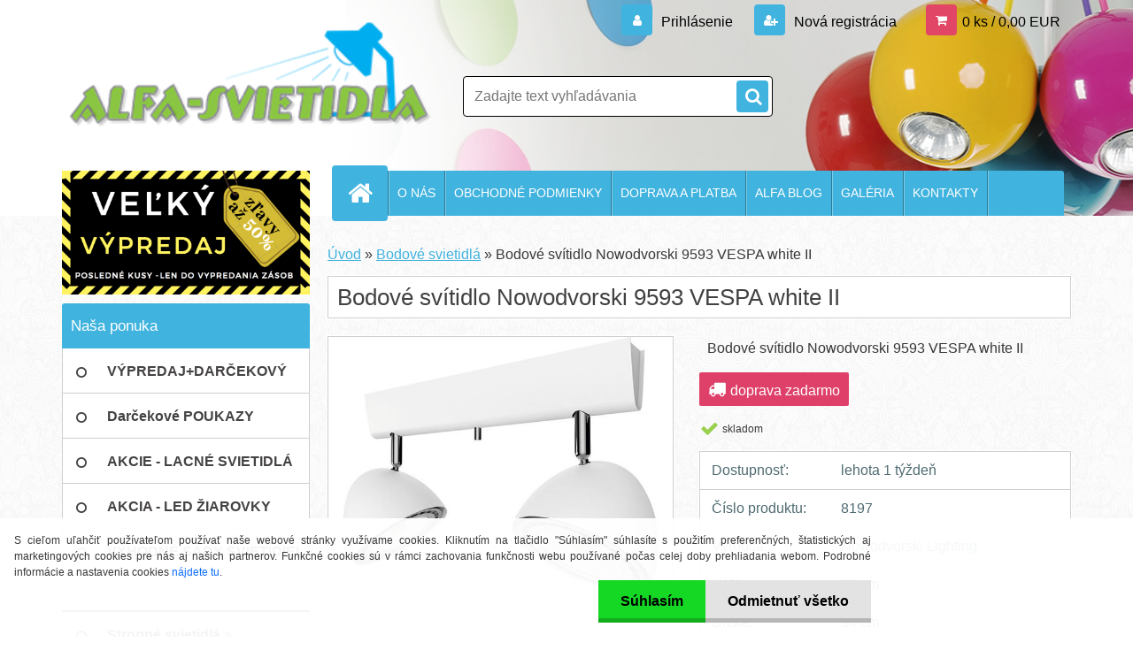

--- FILE ---
content_type: text/html; charset=utf-8
request_url: https://www.alfa-svietidla.sk/Bodove-svitidlo-Nowodvorski-9593-VESPA-white-II-d2370.htm
body_size: 21654
content:


        <!DOCTYPE html>
    <html xmlns:og="http://ogp.me/ns#" xmlns:fb="http://www.facebook.com/2008/fbml" lang="sk" class="tmpl__3r03">
      <head>
          <script>
              window.cookie_preferences = getCookieSettings('cookie_preferences');
              window.cookie_statistics = getCookieSettings('cookie_statistics');
              window.cookie_marketing = getCookieSettings('cookie_marketing');

              function getCookieSettings(cookie_name) {
                  if (document.cookie.length > 0)
                  {
                      cookie_start = document.cookie.indexOf(cookie_name + "=");
                      if (cookie_start != -1)
                      {
                          cookie_start = cookie_start + cookie_name.length + 1;
                          cookie_end = document.cookie.indexOf(";", cookie_start);
                          if (cookie_end == -1)
                          {
                              cookie_end = document.cookie.length;
                          }
                          return unescape(document.cookie.substring(cookie_start, cookie_end));
                      }
                  }
                  return false;
              }
          </script>
                    <script async src="https://www.googletagmanager.com/gtag/js?id=M4NDZGS"></script>
                            <script>
                    window.dataLayer = window.dataLayer || [];
                    function gtag(){dataLayer.push(arguments)};
                    gtag('consent', 'default', {
                        'ad_storage': String(window.cookie_marketing) !== 'false' ? 'granted' : 'denied',
                        'analytics_storage': String(window.cookie_statistics) !== 'false' ? 'granted' : 'denied',
                        'ad_personalization': String(window.cookie_statistics) !== 'false' ? 'granted' : 'denied',
                        'ad_user_data': String(window.cookie_statistics) !== 'false' ? 'granted' : 'denied'
                    });
                    dataLayer.push({
                        'event': 'default_consent'
                    });
                </script>
                    <script>(function(w,d,s,l,i){w[l]=w[l]||[];w[l].push({'gtm.start':
          new Date().getTime(),event:'gtm.js'});var f=d.getElementsByTagName(s)[0],
        j=d.createElement(s),dl=l!='dataLayer'?'&l='+l:'';j.async=true;j.src=
        'https://www.googletagmanager.com/gtm.js?id='+i+dl;f.parentNode.insertBefore(j,f);
      })(window,document,'script','dataLayer','GTM-M4NDZGS');
        window.dataLayer = window.dataLayer || [];
        window.dataLayer.push({
            event: 'eec.pageview',
            clientIP: '3.19.242.XX'
        });

    </script>
            <title>Bodové svítidlo Nowodvorski 9593 VESPA white II</title>
        <script type="text/javascript">var action_unavailable='action_unavailable';var id_language = 'sk';var id_country_code = 'SK';var language_code = 'sk-SK';var path_request = '/request.php';var type_request = 'POST';var cache_break = "2518"; var enable_console_debug = false; var enable_logging_errors = false;var administration_id_language = 'sk';var administration_id_country_code = 'SK';</script>          <script type="text/javascript" src="//ajax.googleapis.com/ajax/libs/jquery/1.8.3/jquery.min.js"></script>
          <script type="text/javascript" src="//code.jquery.com/ui/1.12.1/jquery-ui.min.js" ></script>
                  <script src="/wa_script/js/jquery.hoverIntent.minified.js?_=2025-01-22-11-52" type="text/javascript"></script>
        <script type="text/javascript" src="/admin/jscripts/jquery.qtip.min.js?_=2025-01-22-11-52"></script>
                  <script src="/wa_script/js/jquery.selectBoxIt.min.js?_=2025-01-22-11-52" type="text/javascript"></script>
                  <script src="/wa_script/js/bs_overlay.js?_=2025-01-22-11-52" type="text/javascript"></script>
        <script src="/wa_script/js/bs_design.js?_=2025-01-22-11-52" type="text/javascript"></script>
        <script src="/admin/jscripts/wa_translation.js?_=2025-01-22-11-52" type="text/javascript"></script>
        <link rel="stylesheet" type="text/css" href="/css/jquery.selectBoxIt.wa_script.css?_=2025-01-22-11-52" media="screen, projection">
        <link rel="stylesheet" type="text/css" href="/css/jquery.qtip.lupa.css?_=2025-01-22-11-52">
        
                  <script src="/wa_script/js/jquery.colorbox-min.js?_=2025-01-22-11-52" type="text/javascript"></script>
          <link rel="stylesheet" type="text/css" href="/css/colorbox.css?_=2025-01-22-11-52">
          <script type="text/javascript">
            jQuery(document).ready(function() {
              (function() {
                function createGalleries(rel) {
                  var regex = new RegExp(rel + "\\[(\\d+)]"),
                      m, group = "g_" + rel, groupN;
                  $("a[rel*=" + rel + "]").each(function() {
                    m = regex.exec(this.getAttribute("rel"));
                    if(m) {
                      groupN = group + m[1];
                    } else {
                      groupN = group;
                    }
                    $(this).colorbox({
                      rel: groupN,
                      slideshow:true,
                       maxWidth: "85%",
                       maxHeight: "85%",
                       returnFocus: false
                    });
                  });
                }
                createGalleries("lytebox");
                createGalleries("lyteshow");
              })();
            });</script>
          <script type="text/javascript">
      function init_products_hovers()
      {
        jQuery(".product").hoverIntent({
          over: function(){
            jQuery(this).find(".icons_width_hack").animate({width: "130px"}, 300, function(){});
          } ,
          out: function(){
            jQuery(this).find(".icons_width_hack").animate({width: "10px"}, 300, function(){});
          },
          interval: 40
        });
      }
      jQuery(document).ready(function(){

        jQuery(".param select, .sorting select").selectBoxIt();

        jQuery(".productFooter").click(function()
        {
          var $product_detail_link = jQuery(this).parent().find("a:first");

          if($product_detail_link.length && $product_detail_link.attr("href"))
          {
            window.location.href = $product_detail_link.attr("href");
          }
        });
        init_products_hovers();
        
        ebar_details_visibility = {};
        ebar_details_visibility["user"] = false;
        ebar_details_visibility["basket"] = false;

        ebar_details_timer = {};
        ebar_details_timer["user"] = setTimeout(function(){},100);
        ebar_details_timer["basket"] = setTimeout(function(){},100);

        function ebar_set_show($caller)
        {
          var $box_name = $($caller).attr("id").split("_")[0];

          ebar_details_visibility["user"] = false;
          ebar_details_visibility["basket"] = false;

          ebar_details_visibility[$box_name] = true;

          resolve_ebar_set_visibility("user");
          resolve_ebar_set_visibility("basket");
        }

        function ebar_set_hide($caller)
        {
          var $box_name = $($caller).attr("id").split("_")[0];

          ebar_details_visibility[$box_name] = false;

          clearTimeout(ebar_details_timer[$box_name]);
          ebar_details_timer[$box_name] = setTimeout(function(){resolve_ebar_set_visibility($box_name);},300);
        }

        function resolve_ebar_set_visibility($box_name)
        {
          if(   ebar_details_visibility[$box_name]
             && jQuery("#"+$box_name+"_detail").is(":hidden"))
          {
            jQuery("#"+$box_name+"_detail").slideDown(300);
          }
          else if(   !ebar_details_visibility[$box_name]
                  && jQuery("#"+$box_name+"_detail").not(":hidden"))
          {
            jQuery("#"+$box_name+"_detail").slideUp(0, function() {
              $(this).css({overflow: ""});
            });
          }
        }

        
        jQuery("#user_icon, #basket_icon").hoverIntent({
          over: function(){
            ebar_set_show(this);
            
          } ,
          out: function(){
            ebar_set_hide(this);
          },
          interval: 40
        });
        
        jQuery("#user_icon").click(function(e)
        {
          if(jQuery(e.target).attr("id") == "user_icon")
          {
            window.location.href = "https://www.alfa-svietidla.sk/v2402nzm/e-login/";
          }
        });

        jQuery("#basket_icon").click(function(e)
        {
          if(jQuery(e.target).attr("id") == "basket_icon")
          {
            window.location.href = "https://www.alfa-svietidla.sk/v2402nzm/e-basket/";
          }
        });
      
      });
    </script>        <meta http-equiv="Content-language" content="sk">
        <meta http-equiv="Content-Type" content="text/html; charset=utf-8">
        <meta name="language" content="slovak">
        <meta name="keywords" content="Nowodvorski,Bodové svítidlo Nowodvorski 9593 VESPA white II,bodové svítidla,bodové osvětlení,bodovky">
        <meta name="description" content="Eshop Alfa svítidla Zlín nabízí - Bodové svítidlo Nowodvorski 9593 VESPA white II od známého výrobce na svítidla firma Nowodvorski. Světlo má široké uplatnění v interiéru, především v domácnostech, ale také v kancelářích a dílnách.">
        <meta name="revisit-after" content="1 Days">
        <meta name="distribution" content="global">
        <meta name="expires" content="never">
                  <meta name="expires" content="never">
                    <link rel="previewimage" href="https://www.alfa-svietidla.sk/fotky45518/fotos/_vyr_2370NOW9593.jpg" />
                    <link rel="canonical" href="https://www.alfa-svietidla.sk/Bodove-svitidlo-Nowodvorski-9593-VESPA-white-II-d2370.htm?tab=description"/>
          <meta property="og:image" content="http://www.alfa-svietidla.sk/fotky45518/fotos/_vyr_2370NOW9593.jpg" />
<meta property="og:image:secure_url" content="https://www.alfa-svietidla.sk/fotky45518/fotos/_vyr_2370NOW9593.jpg" />
<meta property="og:image:type" content="image/jpeg" />

<meta name="google-site-verification" content="google-site-verification: google0f366ce3f9adb179.html"/>            <meta name="robots" content="index, follow">
                      <link href="//www.alfa-svietidla.sk/fotky45518/favicon.ico" rel="icon" type="image/x-icon">
          <link rel="shortcut icon" type="image/x-icon" href="//www.alfa-svietidla.sk/fotky45518/favicon.ico">
                  <link rel="stylesheet" type="text/css" href="/css/lang_dependent_css/lang_sk.css?_=2025-01-22-11-52" media="screen, projection">
                <link rel='stylesheet' type='text/css' href='/wa_script/js/styles.css?_=2025-01-22-11-52'>
        <script language='javascript' type='text/javascript' src='/wa_script/js/javascripts.js?_=2025-01-22-11-52'></script>
        <script language='javascript' type='text/javascript' src='/wa_script/js/check_tel.js?_=2025-01-22-11-52'></script>
          <script src="/assets/javascripts/buy_button.js?_=2025-01-22-11-52"></script>
            <script type="text/javascript" src="/wa_script/js/bs_user.js?_=2025-01-22-11-52"></script>
        <script type="text/javascript" src="/wa_script/js/bs_fce.js?_=2025-01-22-11-52"></script>
        <script type="text/javascript" src="/wa_script/js/bs_fixed_bar.js?_=2025-01-22-11-52"></script>
        <script type="text/javascript" src="/bohemiasoft/js/bs.js?_=2025-01-22-11-52"></script>
        <script src="/wa_script/js/jquery.number.min.js?_=2025-01-22-11-52" type="text/javascript"></script>
        <script type="text/javascript">
            BS.User.id = 45518;
            BS.User.domain = "v2402nzm";
            BS.User.is_responsive_layout = true;
            BS.User.max_search_query_length = 50;
            BS.User.max_autocomplete_words_count = 5;

            WA.Translation._autocompleter_ambiguous_query = ' Hľadaný výraz je pre našeptávač príliš všeobecný. Zadajte prosím ďalšie znaky, slová alebo pokračujte odoslaním formulára pre vyhľadávanie.';
            WA.Translation._autocompleter_no_results_found = ' Neboli nájdené žiadne produkty ani kategórie.';
            WA.Translation._error = " Chyba";
            WA.Translation._success = " Úspech";
            WA.Translation._warning = " Upozornenie";
            WA.Translation._multiples_inc_notify = '<p class="multiples-warning"><strong>Tento produkt je možné objednať iba v násobkoch #inc#. </strong><br><small>Vami zadaný počet kusov bol navýšený podľa tohto násobku.</small></p>';
            WA.Translation._shipping_change_selected = " Zmeniť...";
            WA.Translation._shipping_deliver_to_address = "_shipping_deliver_to_address";

            BS.Design.template = {
              name: "3r03",
              is_selected: function(name) {
                if(Array.isArray(name)) {
                  return name.indexOf(this.name) > -1;
                } else {
                  return name === this.name;
                }
              }
            };
            BS.Design.isLayout3 = true;
            BS.Design.templates = {
              TEMPLATE_ARGON: "argon",TEMPLATE_NEON: "neon",TEMPLATE_CARBON: "carbon",TEMPLATE_XENON: "xenon",TEMPLATE_AURUM: "aurum",TEMPLATE_CUPRUM: "cuprum",TEMPLATE_ERBIUM: "erbium",TEMPLATE_CADMIUM: "cadmium",TEMPLATE_BARIUM: "barium",TEMPLATE_CHROMIUM: "chromium",TEMPLATE_SILICIUM: "silicium",TEMPLATE_IRIDIUM: "iridium",TEMPLATE_INDIUM: "indium",TEMPLATE_OXYGEN: "oxygen",TEMPLATE_HELIUM: "helium",TEMPLATE_FLUOR: "fluor",TEMPLATE_FERRUM: "ferrum",TEMPLATE_TERBIUM: "terbium",TEMPLATE_URANIUM: "uranium",TEMPLATE_ZINCUM: "zincum",TEMPLATE_CERIUM: "cerium",TEMPLATE_KRYPTON: "krypton",TEMPLATE_THORIUM: "thorium",TEMPLATE_ETHERUM: "etherum",TEMPLATE_KRYPTONIT: "kryptonit",TEMPLATE_TITANIUM: "titanium",TEMPLATE_PLATINUM: "platinum"            };
        </script>
        <script>
!function(b,i,a,n,o,p,x)
{if(b.bianoTrack)return;o=b.bianoTrack=function(){o.callMethod?
o.callMethod.apply(o,arguments):o.queue.push(arguments)};
o.push=o;o.queue=[];p=i.createElement(a);p.async=!0;p.src=n;
x=i.getElementsByTagName(a)[0];x.parentNode.insertBefore(p,x)
}(window,document,'script','https://pixel.biano.cz/min/pixel.js');
bianoTrack('init', '<sk50ba97f7053b8d4076a9e31a5e7a1b7099c6352c>');
// bianoTrack('init-button'); // pro povolení Biano Button
</script>
          <script src="/js/progress_button/modernizr.custom.js"></script>
                      <link rel="stylesheet" type="text/css" href="/bower_components/owl.carousel/dist/assets/owl.carousel.min.css" />
            <link rel="stylesheet" type="text/css" href="/bower_components/owl.carousel/dist/assets/owl.theme.default.min.css" />
            <script src="/bower_components/owl.carousel/dist/owl.carousel.min.js"></script>
                    <link rel="stylesheet" type="text/css" href="//static.bohemiasoft.com/jave/style.css?_=2025-01-22-11-52" media="screen">
                    <link rel="stylesheet" type="text/css" href="/css/font-awesome.4.7.0.min.css" media="screen">
          <link rel="stylesheet" type="text/css" href="/sablony/nove/3r03/3r01blue/css/product_var3.css?_=2025-01-22-11-52" media="screen">
                    <link rel="stylesheet"
                type="text/css"
                id="tpl-editor-stylesheet"
                href="/sablony/nove/3r03/3r01blue/css/colors.css?_=2025-01-22-11-52"
                media="screen">

          <meta name="viewport" content="width=device-width, initial-scale=1.0">
          <link rel="stylesheet" 
                   type="text/css" 
                   href="https://static.bohemiasoft.com/custom-css/neon.css?_1764923377" 
                   media="screen"><link rel="stylesheet" type="text/css" href="/css/steps_order.css?_=2025-01-22-11-52" media="screen"><style type="text/css">
               <!--#site_logo{
                  width: 275px;
                  height: 100px;
                  background-image: url('/fotky45518/design_setup/images/custom_image_logo.png?cache_time=1548924452');
                  background-repeat: no-repeat;
                  
                }html body .myheader { 
          background-image: url('/fotky45518/design_setup/images/custom_image_centerpage.jpg?cache_time=1548924452');
          border: black;
          background-repeat: no-repeat;
          background-position: 50% 0%;
          
        }#page_background{
                  background-image: url('/fotky45518/design_setup/images/custom_image_aroundpage.png?cache_time=1548924452');
                  background-repeat: repeat;
                  background-position: 50% 50%;
                  background-color: #fdfcfc;
                }.bgLupa{
                  padding: 0;
                  border: none;
                }

 :root { 
 }
-->
                </style>          <link rel="stylesheet" type="text/css" href="/fotky45518/design_setup/css/user_defined.css?_=1710835134" media="screen, projection">
                    <script type="text/javascript" src="/admin/jscripts/wa_dialogs.js?_=2025-01-22-11-52"></script>
            <script>
      $(document).ready(function() {
        if (getCookie('show_cookie_message' + '_45518_sk') != 'no') {
          if($('#cookies-agreement').attr('data-location') === '0')
          {
            $('.cookies-wrapper').css("top", "0px");
          }
          else
          {
            $('.cookies-wrapper').css("bottom", "0px");
          }
          $('.cookies-wrapper').show();
        }

        $('#cookies-notify__close').click(function() {
          setCookie('show_cookie_message' + '_45518_sk', 'no');
          $('#cookies-agreement').slideUp();
          $("#masterpage").attr("style", "");
          setCookie('cookie_preferences', 'true');
          setCookie('cookie_statistics', 'true');
          setCookie('cookie_marketing', 'true');
          window.cookie_preferences = true;
          window.cookie_statistics = true;
          window.cookie_marketing = true;
          if(typeof gtag === 'function') {
              gtag('consent', 'update', {
                  'ad_storage': 'granted',
                  'analytics_storage': 'granted',
                  'ad_user_data': 'granted',
                  'ad_personalization': 'granted'
              });
          }
         return false;
        });

        $("#cookies-notify__disagree").click(function(){
            save_preferences();
        });

        $('#cookies-notify__preferences-button-close').click(function(){
            var cookies_notify_preferences = $("#cookies-notify-checkbox__preferences").is(':checked');
            var cookies_notify_statistics = $("#cookies-notify-checkbox__statistics").is(':checked');
            var cookies_notify_marketing = $("#cookies-notify-checkbox__marketing").is(':checked');
            save_preferences(cookies_notify_preferences, cookies_notify_statistics, cookies_notify_marketing);
        });

        function save_preferences(preferences = false, statistics = false, marketing = false)
        {
            setCookie('show_cookie_message' + '_45518_sk', 'no');
            $('#cookies-agreement').slideUp();
            $("#masterpage").attr("style", "");
            setCookie('cookie_preferences', preferences);
            setCookie('cookie_statistics', statistics);
            setCookie('cookie_marketing', marketing);
            window.cookie_preferences = preferences;
            window.cookie_statistics = statistics;
            window.cookie_marketing = marketing;
            if(marketing && typeof gtag === 'function')
            {
                gtag('consent', 'update', {
                    'ad_storage': 'granted'
                });
            }
            if(statistics && typeof gtag === 'function')
            {
                gtag('consent', 'update', {
                    'analytics_storage': 'granted',
                    'ad_user_data': 'granted',
                    'ad_personalization': 'granted',
                });
            }
            if(marketing === false && BS && BS.seznamIdentity) {
                BS.seznamIdentity.clearIdentity();
            }
        }

        /**
         * @param {String} cookie_name
         * @returns {String}
         */
        function getCookie(cookie_name) {
          if (document.cookie.length > 0)
          {
            cookie_start = document.cookie.indexOf(cookie_name + "=");
            if (cookie_start != -1)
            {
              cookie_start = cookie_start + cookie_name.length + 1;
              cookie_end = document.cookie.indexOf(";", cookie_start);
              if (cookie_end == -1)
              {
                cookie_end = document.cookie.length;
              }
              return unescape(document.cookie.substring(cookie_start, cookie_end));
            }
          }
          return "";
        }
        
        /**
         * @param {String} cookie_name
         * @param {String} value
         */
        function setCookie(cookie_name, value) {
          var time = new Date();
          time.setTime(time.getTime() + 365*24*60*60*1000); // + 1 rok
          var expires = "expires="+time.toUTCString();
          document.cookie = cookie_name + "=" + escape(value) + "; " + expires + "; path=/";
        }
      });
    </script>
    <script async src="https://www.googletagmanager.com/gtag/js?id=AW-803-628-8264"></script><script>
window.dataLayer = window.dataLayer || [];
function gtag(){dataLayer.push(arguments);}
gtag('js', new Date());
gtag('config', 'AW-803-628-8264', { debug_mode: true });
</script>        <script type="text/javascript" src="/wa_script/js/search_autocompleter.js?_=2025-01-22-11-52"></script>
                <link rel="stylesheet" type="text/css" href="/assets/vendor/magnific-popup/magnific-popup.css" />
      <script src="/assets/vendor/magnific-popup/jquery.magnific-popup.js"></script>
      <script type="text/javascript">
        BS.env = {
          decPoint: ",",
          basketFloatEnabled: false        };
      </script>
      <script type="text/javascript" src="/node_modules/select2/dist/js/select2.min.js"></script>
      <script type="text/javascript" src="/node_modules/maximize-select2-height/maximize-select2-height.min.js"></script>
      <script type="text/javascript">
        (function() {
          $.fn.select2.defaults.set("language", {
            noResults: function() {return " Žiadny záznam nebol nájdený"},
            inputTooShort: function(o) {
              var n = o.minimum - o.input.length;
              return "_input_too_short".replace("#N#", n);
            }
          });
          $.fn.select2.defaults.set("width", "100%")
        })();

      </script>
      <link type="text/css" rel="stylesheet" href="/node_modules/select2/dist/css/select2.min.css" />
      <script type="text/javascript" src="/wa_script/js/countdown_timer.js?_=2025-01-22-11-52"></script>
      <script type="text/javascript" src="/wa_script/js/app.js?_=2025-01-22-11-52"></script>
      <script type="text/javascript" src="/node_modules/jquery-validation/dist/jquery.validate.min.js"></script>

      
          </head>
            <!-- Glami piXel -->
        <script>
            (function(f, a, s, h, i, o, n) {f['GlamiTrackerObject'] = i;
                f[i]=f[i]||function(){(f[i].q=f[i].q||[]).push(arguments)};o=a.createElement(s),
                    n=a.getElementsByTagName(s)[0];o.async=1;o.src=h;n.parentNode.insertBefore(o,n)
            })(window, document, 'script', '//www.glami.cz/js/compiled/pt.js', 'glami');
            glami('create', 'A47FB1DFB5856FEBE476CFBADB118D99', 'sk');
            glami('track', 'PageView');
        </script>
        <!-- End Glami piXel -->
          <body class="lang-sk layout3 not-home page-product-detail page-product-2370 basket-empty vat-payer-y alternative-currency-n" >
      <!-- Google Tag Manager (noscript) end -->
    <noscript><iframe src="https://www.googletagmanager.com/ns.html?id=GTM-M4NDZGS"
                      height="0" width="0" style="display:none;visibility:hidden"></iframe></noscript>
    <!-- End Google Tag Manager (noscript) -->
          <a name="topweb"></a>
            <div id="cookies-agreement" class="cookies-wrapper" data-location="1"
         >
      <div class="cookies-notify-background"></div>
      <div class="cookies-notify" style="display:block!important;">
        <div class="cookies-notify__bar">
          <div class="cookies-notify__bar1">
            <div class="cookies-notify__text"
                                 >
                S cieľom uľahčiť používateľom používať naše webové stránky využívame cookies. Kliknutím na tlačidlo "Súhlasím" súhlasíte s použitím preferenčných, štatistických aj marketingových cookies pre nás aj našich partnerov. Funkčné cookies sú v rámci zachovania funkčnosti webu používané počas celej doby prehliadania webom. Podrobné informácie a nastavenia cookies  <span class="cookies-notify__detail_button">nájdete tu</span>.            </div>
            <div class="cookies-notify__button">
                <a href="#" id="cookies-notify__disagree" class="secondary-btn"
                   style="color: #000000;
                           background-color: #15d824;
                           opacity: 1"
                >Odmietnuť všetko</a>
              <a href="#" id="cookies-notify__close"
                 style="color: #000000;
                        background-color: #15d824;
                        opacity: 1"
                >Súhlasím</a>
            </div>
          </div>
                        <div class="cookies-notify__detail_box hidden"
                             >
                <div id="cookies-nofify__close_detail"> Zavrieť</div>
                <div>
                    <br />
                    <b> Čo sú cookies?</b><br />
                    <span> Cookies sú krátke textové informácie, ktoré sú uložené vo Vašom prehliadači. Tieto informácie bežne používajú všetky webové stránky a ich prechádzaním dochádza k ukladaniu cookies. Pomocou partnerských skriptov, ktoré môžu stránky používať (napríklad Google analytics</span><br /><br />
                    <b> Ako môžem nastaviť prácu webu s cookies?</b><br />
                    <span> Napriek tomu, že odporúčame povoliť používanie všetkých typov cookies, prácu webu s nimi môžete nastaviť podľa vlastných preferencií pomocou checkboxov zobrazených nižšie. Po odsúhlasení nastavenia práce s cookies môžete zmeniť svoje rozhodnutie zmazaním či editáciou cookies priamo v nastavení Vášho prehliadača. Podrobnejšie informácie k premazaniu cookies nájdete v Pomocníkovi Vášho prehliadača.</span>
                </div>
                <div class="cookies-notify__checkboxes"
                                    >
                    <div class="checkbox-custom checkbox-default cookies-notify__checkbox">
                        <input type="checkbox" id="cookies-notify-checkbox__functional" checked disabled />
                        <label for="cookies-notify-checkbox__functional" class="cookies-notify__checkbox_label"> Nutné</label>
                    </div>
                    <div class="checkbox-custom checkbox-default cookies-notify__checkbox">
                        <input type="checkbox" id="cookies-notify-checkbox__preferences" checked />
                        <label for="cookies-notify-checkbox__preferences" class="cookies-notify__checkbox_label"> Preferenčné</label>
                    </div>
                    <div class="checkbox-custom checkbox-default cookies-notify__checkbox">
                        <input type="checkbox" id="cookies-notify-checkbox__statistics" checked />
                        <label for="cookies-notify-checkbox__statistics" class="cookies-notify__checkbox_label"> Štatistické</label>
                    </div>
                    <div class="checkbox-custom checkbox-default cookies-notify__checkbox">
                        <input type="checkbox" id="cookies-notify-checkbox__marketing" checked />
                        <label for="cookies-notify-checkbox__marketing" class="cookies-notify__checkbox_label"> Marketingové</label>
                    </div>
                </div>
                <div id="cookies-notify__cookie_types">
                    <div class="cookies-notify__cookie_type cookie-active" data-type="functional">
                         Nutné (13)
                    </div>
                    <div class="cookies-notify__cookie_type" data-type="preferences">
                         Preferenčné (1)
                    </div>
                    <div class="cookies-notify__cookie_type" data-type="statistics">
                         Štatistické (15)
                    </div>
                    <div class="cookies-notify__cookie_type" data-type="marketing">
                         Marketingové (15)
                    </div>
                    <div class="cookies-notify__cookie_type" data-type="unclassified">
                         Neklasifikované (7)
                    </div>
                </div>
                <div id="cookies-notify__cookie_detail">
                    <div class="cookie-notify__cookie_description">
                        <span id="cookie-notify__description_functional" class="cookie_description_active"> Tieto informácie sú nevyhnutné k správnemu chodu webovej stránky ako napríklad vkladanie tovaru do košíka, uloženie vyplnených údajov alebo prihlásenie do zákazníckej sekcie.</span>
                        <span id="cookie-notify__description_preferences" class="hidden"> Tieto cookies umožnia prispôsobiť správanie alebo vzhľad stránky podľa Vašich potrieb, napríklad voľba jazyka.</span>
                        <span id="cookie-notify__description_statistics" class="hidden"> Vďaka týmto cookies môžu majitelia aj developeri webu viac porozumieť správaniu užívateľov a vyvijať stránku tak, aby bola čo najviac prozákaznícka. Teda aby ste čo najrýchlejšie našli hľadaný tovar alebo čo najľahšie dokončili jeho nákup.</span>
                        <span id="cookie-notify__description_marketing" class="hidden"> Tieto informácie umožnia personalizovať zobrazenie ponúk priamo pre Vás vďaka historickej skúsenosti prehliadania predchádzajúcich stránok a ponúk.</span>
                        <span id="cookie-notify__description_unclassified" class="hidden"> Tieto cookies zatiaľ neboli roztriedené do vlastnej kategórie.</span>
                    </div>
                    <style>
                        #cookies-notify__cookie_detail_table td
                        {
                            color: #ffffff                        }
                    </style>
                    <table class="table" id="cookies-notify__cookie_detail_table">
                        <thead>
                            <tr>
                                <th> Meno</th>
                                <th> Účel</th>
                                <th> Vypršanie</th>
                            </tr>
                        </thead>
                        <tbody>
                                                    <tr>
                                <td>show_cookie_message</td>
                                <td>Ukladá informácie o potrebe zobrazenia cookie lišty</td>
                                <td>1 rok</td>
                            </tr>
                                                        <tr>
                                <td>__zlcmid</td>
                                <td>Tento súbor cookie sa používa na uloženie identity návštevníka počas návštev a preferencie návštevníka deaktivovať našu funkciu živého chatu. </td>
                                <td>1 rok</td>
                            </tr>
                                                        <tr>
                                <td>__cfruid</td>
                                <td>Tento súbor cookie je súčasťou služieb poskytovaných spoločnosťou Cloudflare – vrátane vyrovnávania záťaže, doručovania obsahu webových stránok a poskytovania pripojenia DNS pre prevádzkovateľov webových stránok. </td>
                                <td>relácie</td>
                            </tr>
                                                        <tr>
                                <td>_auth</td>
                                <td>Zaisťuje bezpečnosť prehliadania návštevníkov tým, že zabraňuje falšovaniu požiadaviek medzi stránkami. Tento súbor cookie je nevyhnutný pre bezpečnosť webu a návštevníka. </td>
                                <td>1 rok</td>
                            </tr>
                                                        <tr>
                                <td>csrftoken</td>
                                <td>Pomáha predchádzať útokom Cross-Site Request Forgery (CSRF).</td>
                                <td>1 rok</td>
                            </tr>
                                                        <tr>
                                <td>PHPSESSID</td>
                                <td>Zachováva stav užívateľskej relácie naprieč požiadavkami na stránky. </td>
                                <td>relácie</td>
                            </tr>
                                                        <tr>
                                <td>rc::a</td>
                                <td>Tento súbor cookie sa používa na rozlíšenie medzi ľuďmi a robotmi. To je výhodné pre web, aby
vytvárať platné správy o používaní ich webových stránok. </td>
                                <td>persistentní</td>
                            </tr>
                                                        <tr>
                                <td>rc::c</td>
                                <td>Tento súbor cookie sa používa na rozlíšenie medzi ľuďmi a robotmi. </td>
                                <td>relácie</td>
                            </tr>
                                                        <tr>
                                <td>AWSALBCORS</td>
                                <td>Registruje, ktorý server-cluster obsluhuje návštevníka. To sa používa v kontexte s vyrovnávaním záťaže, aby sa optimalizovala užívateľská skúsenosť. </td>
                                <td>6 dnů</td>
                            </tr>
                                                        <tr>
                                <td>18plus_allow_access#</td>
                                <td>Ukladá informáciu o odsúhlasení okna 18+ pre web.</td>
                                <td>neznámy</td>
                            </tr>
                                                        <tr>
                                <td>18plus_cat#</td>
                                <td>Ukladá informáciu o odsúhlasení okna 18+ pre kategóriu.</td>
                                <td>neznámy</td>
                            </tr>
                                                        <tr>
                                <td>bs_slide_menu</td>
                                <td></td>
                                <td>neznámy</td>
                            </tr>
                                                        <tr>
                                <td>left_menu</td>
                                <td>Ukladá informáciu o spôsobe zobrazenia ľavého menu.</td>
                                <td>neznámy</td>
                            </tr>
                                                    </tbody>
                    </table>
                    <div class="cookies-notify__button">
                        <a href="#" id="cookies-notify__preferences-button-close"
                           style="color: #000000;
                                background-color: #c8c8c8;
                                opacity: 1">
                            Uložiť nastavenia                        </a>
                    </div>
                </div>
            </div>
                    </div>
      </div>
    </div>
    
  <div id="responsive_layout_large"></div><div id="page">    <script type="text/javascript">
      var responsive_articlemenu_name = ' Menu';
      var responsive_eshopmenu_name = ' E-shop';
    </script>
        <div class="myheader">
            <div class="content">
            <div class="logo-wrapper">
            <a id="site_logo" href="//www.alfa-svietidla.sk" class="mylogo" aria-label="Logo"></a>
    </div>
                <div id="search">
      <form name="search" id="searchForm" action="/search-engine.htm" method="GET" enctype="multipart/form-data">
        <label for="q" class="title_left2"> Hľadanie</label>
        <p>
          <input name="slovo" type="text" class="inputBox" id="q" placeholder=" Zadajte text vyhľadávania" maxlength="50">
          
          <input type="hidden" id="source_service" value="www.webareal.sk">
        </p>
        <div class="wrapper_search_submit">
          <input type="submit" class="search_submit" aria-label="search" name="search_submit" value="">
        </div>
        <div id="search_setup_area">
          <input id="hledatjak2" checked="checked" type="radio" name="hledatjak" value="2">
          <label for="hledatjak2">Hľadať v tovare</label>
          <br />
          <input id="hledatjak1"  type="radio" name="hledatjak" value="1">
          <label for="hledatjak1">Hľadať v článkoch</label>
                    <script type="text/javascript">
            function resolve_search_mode_visibility()
            {
              if (jQuery('form[name=search] input').is(':focus'))
              {
                if (jQuery('#search_setup_area').is(':hidden'))
                {
                  jQuery('#search_setup_area').slideDown(400);
                }
              }
              else
              {
                if (jQuery('#search_setup_area').not(':hidden'))
                {
                  jQuery('#search_setup_area').slideUp(400);
                }
              }
            }

            $('form[name=search] input').click(function() {
              this.focus();
            });

            jQuery('form[name=search] input')
                .focus(function() {
                  resolve_search_mode_visibility();
                })
                .blur(function() {
                  setTimeout(function() {
                    resolve_search_mode_visibility();
                  }, 1000);
                });

          </script>
                  </div>
      </form>
    </div>
          </div>
          </div>
    <script type="text/javascript" src="/wa_script/js/wz_tooltip.js"></script><div class="sidebanner">
<a href="https://www.alfasvietidla.sk/VYPREDAJ-AKCIA">
<img src="/fotky45518/sidebanner-sk.png" alt="výpredaj svietidiel"
</a>
</div>
<div id="page_background">      <div class="hack-box"><!-- HACK MIN WIDTH FOR IE 5, 5.5, 6  -->
                  <div id="masterpage" style="margin-bottom:95px;"><!-- MASTER PAGE -->
              <div id="header">          </div><!-- END HEADER -->
          
  <div id="ebar" class="" >        <div id="ebar_set">
                <div id="user_icon">

                            <div id="user_detail">
                    <div id="user_arrow_tag"></div>
                    <div id="user_content_tag">
                        <div id="user_content_tag_bg">
                            <a href="/v2402nzm/e-login/"
                               class="elink user_login_text"
                               >
                               Prihlásenie                            </a>
                            <a href="/v2402nzm/e-register/"
                               class="elink user-logout user_register_text"
                               >
                               Nová registrácia                            </a>
                        </div>
                    </div>
                </div>
            
        </div>
        
                <div id="basket_icon" >
            <div id="basket_detail">
                <div id="basket_arrow_tag"></div>
                <div id="basket_content_tag">
                    <a id="quantity_tag" href="/v2402nzm/e-basket" rel="nofollow" class="elink">0 ks / 0,00&nbsp;EUR</a>
                                    </div>
            </div>
        </div>
                <a id="basket_tag"
           href="v2402nzm/e-basket"
           rel="nofollow"
           class="elink">
            <span id="basket_tag_left">&nbsp;</span>
            <span id="basket_tag_right">
                0 ks            </span>
        </a>
                </div></div>    <!--[if IE 6]>
    <style>
    #main-menu ul ul{visibility:visible;}
    </style>
    <![endif]-->

    
    <div id="topmenu"><!-- TOPMENU -->
            <div id="main-menu" class="">
                 <ul>
            <li class="eshop-menu-home">
              <a href="//www.alfa-svietidla.sk" class="top_parent_act" aria-label="Homepage">
                              </a>
            </li>
          </ul>
          
<ul><li class="eshop-menu-7 eshop-menu-order-1 eshop-menu-odd"><a href="/o-nas"  class="top_parent">O NÁS</a> <ul><!--[if lte IE 7]><table><tr><td><![endif]--> <li class="eshop-submenu-2"><a target="_self" href="https://www.alfa-svietidla.sk/o-nas" >O obchode</a></li><li class="eshop-submenu-15"><a href="/Heureka-recenzie-a7_15.htm" >Heureka recenzie</a></li><li class="eshop-submenu-11"><a target="_self" href="https://www.alfasvietidla.sk/KONTAKTY-a10_0.htm" >Kontakt</a></li> <!--[if lte IE 7]></td></tr></table><![endif]--></ul> 
</li></ul>
<ul><li class="eshop-menu-3 eshop-menu-order-2 eshop-menu-even"><a href="/OBCHODNE-PODMIENKY-a3_0.htm"  class="top_parent">OBCHODNÉ PODMIENKY</a> <ul><!--[if lte IE 7]><table><tr><td><![endif]--> <li class="eshop-submenu-4"><a target="_new" href="https://www.alfa-svietidla.sk/OBCHODNe-PODMIeNKY-a3_0.htm" >Obchodné podmienky</a></li><li class="eshop-submenu-12"><a href="/Protokol-vratenia-tovaru-a3_12.htm" >Protokol vrátenia tovaru</a></li> <!--[if lte IE 7]></td></tr></table><![endif]--></ul> 
</li></ul>
<ul><li class="eshop-menu-4 eshop-menu-order-3 eshop-menu-odd"><a href="/DOPRAVA-A-PLATBA-a4_0.htm"  class="top_parent">DOPRAVA A PLATBA</a>
</li></ul>
<ul><li class="eshop-menu-9 eshop-menu-order-4 eshop-menu-even"><a href="/ALFA-BLOG-a9_0.htm"  class="top_parent">ALFA BLOG</a> <ul><!--[if lte IE 7]><table><tr><td><![endif]--> <li class="eshop-submenu-7"><a target="_new" href="http://www.alfasvietidla.sk/ako-vybrat-vonkajsie-svietidla" >Ako vybrať vonkajšie svietidla</a></li><li class="eshop-submenu-8"><a target="_new" href="https://www.alfa-svitidla.cz/jak-vybrat-detska-svitidla-1" >Jak vybrat dětská svítidla</a></li><li class="eshop-submenu-9"><a target="_new" href="https://www.alfa-svietidla.sk/ako-vybrat-vhodny-LED-pasik" >Ako vybrať vhodný LED pásik</a></li><li class="eshop-submenu-10"><a target="_self" href="https://www.alfa-svietidla.sk/show-free.htm?fid=33" >Stupně krytia IP</a></li><li class="eshop-submenu-13"><a href="/Listovy-system-svietidiel-a9_13.htm" >Lištový systém svietidiel</a></li><li class="eshop-submenu-14"><a href="/Vyber-stropneho-ventilatora-a9_14.htm" >Výber stropného ventilátora</a></li> <!--[if lte IE 7]></td></tr></table><![endif]--></ul> 
</li></ul>
<ul><li class="eshop-menu-8 eshop-menu-order-5 eshop-menu-odd"><a href="/GALERIE"  class="top_parent">GALÉRIA</a>
</li></ul>
<ul><li class="eshop-menu-10 eshop-menu-order-6 eshop-menu-even"><a href="/KONTAKTY-a10_0.htm"  class="top_parent">KONTAKTY</a>
</li></ul>      </div>
    </div><!-- END TOPMENU -->
              <div id="aroundpage"><!-- AROUND PAGE -->
            
      <!-- LEFT BOX -->
      <div id="left-box">
              <div class="menu-typ-2" id="left_eshop">
                <p class="title_left_eshop">Naša ponuka</p>
          
        <div id="inleft_eshop">
          <div class="leftmenu">
                <ul class="root-eshop-menu">
              <li class="sub leftmenuDef category-menu-52 category-menu-order-1 category-menu-odd">
          <a href="/VYPREDAJ-AKCIA">            <strong>
              VÝPREDAJ+DARČEKOVÝ POUKAZ            </strong>
            &#187;      <!--[if IE 7]><!--></a><!--<![endif]-->
      <!--[if lte IE 6]><table><tr><td><![endif]-->
          <ul class="eshop-submenu level-2">
              <li class="leftmenuDef category-submenu-26 masonry_item">
          <a href="/Lustre-a-osvetlenie-c52_26_2.htm">            <strong>
              Lustre a osvetlenie            </strong>
            </a>        </li>

                <li class="leftmenuDef category-submenu-27 masonry_item">
          <a href="/Lampicky-a-stojace-lampy-c52_27_2.htm">            <strong>
              Lampičky a stojacé lampy            </strong>
            </a>        </li>

            </ul>
      <style>
        #left-box .remove_point a::before
        {
          display: none;
        }
      </style>
          <!--[if lte IE 6]></td></tr></table></a><![endif]-->
      </a>        </li>

                <li class="leftmenuDef category-menu-58 category-menu-order-2 category-menu-even">
          <a href="/Darcekove-POUKAZY-c58_0_1.htm">            <strong>
              Darčekové POUKAZY            </strong>
            </a>        </li>

                <li class="leftmenuDef category-menu-18 category-menu-order-3 category-menu-odd">
          <a href="/AKCIE-LACNE-SVIETIDLA">            <strong>
              AKCIE - LACNÉ SVIETIDLÁ            </strong>
            </a>        </li>

                <li class="leftmenuDef category-menu-42 category-menu-order-4 category-menu-even">
          <a href="/AKCIA-LED-ZIAROVKY">            <strong>
              AKCIA - LED ŽIAROVKY            </strong>
            </a>        </li>

                <li class="leftmenuDef category-menu-47 category-menu-order-5 category-menu-odd">
          <a href="/VYHODNE-SADY-SVIETIDIEL">            <strong>
              VÝHODNÉ SADY SVIETIDIEL            </strong>
            </a>        </li>

                <li class="leftmenuCat category-menu-sep-43 category-menu-sep-order-1">
                      <strong>
                          </strong>
                    </li>

                <li class="sub leftmenuDef category-menu-28 category-menu-order-6 category-menu-even">
          <a href="/stropne-svietidla">            <strong>
              Stropné svietidlá            </strong>
            &#187;      <!--[if IE 7]><!--></a><!--<![endif]-->
      <!--[if lte IE 6]><table><tr><td><![endif]-->
          <ul class="eshop-submenu level-2">
              <li class="leftmenuDef category-submenu-16 masonry_item">
          <a href="/Detske-stropne-svietidla">            <strong>
              Detské stropné svietidlá            </strong>
            </a>        </li>

                <li class="leftmenuDef category-submenu-24 masonry_item">
          <a href="/Kolajnicovy-system-svietidiel">            <strong>
              Koľajnicový systém svietidiel            </strong>
            </a>        </li>

            </ul>
      <style>
        #left-box .remove_point a::before
        {
          display: none;
        }
      </style>
          <!--[if lte IE 6]></td></tr></table></a><![endif]-->
      </a>        </li>

                <li class="leftmenuDef category-menu-55 category-menu-order-7 category-menu-odd">
          <a href="/Kolajnicovy-system-svietidiel-1">            <strong>
              Koľajnicový systém svietidiel            </strong>
            </a>        </li>

                <li class="sub leftmenuDef category-menu-20 category-menu-order-8 category-menu-even">
          <a href="/Vonkajsie-osvetlenie">            <strong>
              Vonkajšie osvetlenie            </strong>
            &#187;      <!--[if IE 7]><!--></a><!--<![endif]-->
      <!--[if lte IE 6]><table><tr><td><![endif]-->
          <ul class="eshop-submenu level-2">
              <li class="leftmenuDef category-submenu-28 masonry_item">
          <a href="/Orientacne-vonkajsie-svietidla">            <strong>
              Orientačné vonkajšie svietidlá            </strong>
            </a>        </li>

                <li class="leftmenuDef category-submenu-35 masonry_item">
          <a href="/Vonkajsie-solarne-svietidla">            <strong>
              Vonkajšie solárné svietidlá            </strong>
            </a>        </li>

            </ul>
      <style>
        #left-box .remove_point a::before
        {
          display: none;
        }
      </style>
          <!--[if lte IE 6]></td></tr></table></a><![endif]-->
      </a>        </li>

                <li class="leftmenuDef category-menu-26 category-menu-order-9 category-menu-odd">
          <a href="/Kupelnove-svietidla">            <strong>
              Kúpelňové svietidlá            </strong>
            </a>        </li>

                <li class="sub leftmenuDef category-menu-29 category-menu-order-10 category-menu-even">
          <a href="/Zavesne-svietidla">            <strong>
              Závesné svietidlá            </strong>
            &#187;      <!--[if IE 7]><!--></a><!--<![endif]-->
      <!--[if lte IE 6]><table><tr><td><![endif]-->
          <ul class="eshop-submenu level-2">
              <li class="leftmenuDef category-submenu-12 masonry_item">
          <a href="/Zavesne-svietidla-na-lanku">            <strong>
              Závesné svietidlá na lanku            </strong>
            </a>        </li>

                <li class="leftmenuDef category-submenu-13 masonry_item">
          <a href="/Zavesne-svietidla-na-retazi">            <strong>
              Závesné svietidlá na reťazi            </strong>
            </a>        </li>

                <li class="leftmenuDef category-submenu-14 masonry_item">
          <a href="/Zavesne-svietidla-na-tyci">            <strong>
              Závesné svietidlá na tyči            </strong>
            </a>        </li>

                <li class="leftmenuDef category-submenu-25 masonry_item">
          <a href="/Zavesne-svietidla-na-liste">            <strong>
              Závesné svietidlá na lište            </strong>
            </a>        </li>

            </ul>
      <style>
        #left-box .remove_point a::before
        {
          display: none;
        }
      </style>
          <!--[if lte IE 6]></td></tr></table></a><![endif]-->
      </a>        </li>

                <li class="leftmenuDef category-menu-30 category-menu-order-11 category-menu-odd">
          <a href="/Nastenne-svietidla">            <strong>
              Nástenné svietidlá            </strong>
            </a>        </li>

                <li class="leftmenuDef category-menu-19 category-menu-order-12 category-menu-even selected-category">
          <a href="/Bodove-svietidla">            <strong>
              Bodové svietidlá            </strong>
            </a>        </li>

                <li class="sub leftmenuDef category-menu-17 category-menu-order-13 category-menu-odd">
          <a href="/Kuchynske-osvetlenie">            <strong>
              Kuchynské osvetlenie            </strong>
            &#187;      <!--[if IE 7]><!--></a><!--<![endif]-->
      <!--[if lte IE 6]><table><tr><td><![endif]-->
          <ul class="eshop-submenu level-2">
              <li class="leftmenuDef category-submenu-44 masonry_item">
          <a href="/Osvetlenie-pod-kuchynsku-linku">            <strong>
              Osvetlenie pod kuchynskú linku            </strong>
            </a>        </li>

            </ul>
      <style>
        #left-box .remove_point a::before
        {
          display: none;
        }
      </style>
          <!--[if lte IE 6]></td></tr></table></a><![endif]-->
      </a>        </li>

                <li class="leftmenuDef category-menu-16 category-menu-order-14 category-menu-even">
          <a href="/Stolne-lampy">            <strong>
              Stolné lampy            </strong>
            </a>        </li>

                <li class="leftmenuDef category-menu-3 category-menu-order-15 category-menu-odd">
          <a href="/Svietidla-do-kuchyne">            <strong>
              Svietidlá do kuchyne            </strong>
            </a>        </li>

                <li class="leftmenuDef category-menu-4 category-menu-order-16 category-menu-even">
          <a href="/Bodove-osvetlenie-do-podhladov">            <strong>
              Bodové osvetlenie do podhľadov            </strong>
            </a>        </li>

                <li class="sub leftmenuDef category-menu-6 category-menu-order-17 category-menu-odd">
          <a href="/Detske-svietidla">            <strong>
              Detské svietidlá             </strong>
            &#187;      <!--[if IE 7]><!--></a><!--<![endif]-->
      <!--[if lte IE 6]><table><tr><td><![endif]-->
          <ul class="eshop-submenu level-2">
              <li class="leftmenuDef category-submenu-17 masonry_item">
          <a href="/Detske-stropne-svietidla-1">            <strong>
              Detské stropné svietidlá            </strong>
            </a>        </li>

                <li class="leftmenuDef category-submenu-18 masonry_item">
          <a href="/detske-lustre">            <strong>
              Detské lustre            </strong>
            </a>        </li>

                <li class="leftmenuDef category-submenu-19 masonry_item">
          <a href="/Detske-nastenne-svietidla">            <strong>
              Detské nástenné svietidlá            </strong>
            </a>        </li>

                <li class="leftmenuDef category-submenu-20 masonry_item">
          <a href="/Lampy-pre-detsky-pokojik">            <strong>
              Lampy pre detský pokojík            </strong>
            </a>        </li>

            </ul>
      <style>
        #left-box .remove_point a::before
        {
          display: none;
        }
      </style>
          <!--[if lte IE 6]></td></tr></table></a><![endif]-->
      </a>        </li>

                <li class="leftmenuDef category-menu-45 category-menu-order-18 category-menu-even">
          <a href="/Obrazove-svietidla">            <strong>
              Obrazové svietidlá            </strong>
            </a>        </li>

                <li class="sub leftmenuDef category-menu-53 category-menu-order-19 category-menu-odd">
          <a href="/Orientacne-svietidla">            <strong>
              Orientačné svietidlá            </strong>
            &#187;      <!--[if IE 7]><!--></a><!--<![endif]-->
      <!--[if lte IE 6]><table><tr><td><![endif]-->
          <ul class="eshop-submenu level-2">
              <li class="leftmenuDef category-submenu-36 masonry_item">
          <a href="/Orientacne-svietidla-10V">            <strong>
              Orientačné svietidlá 10V            </strong>
            </a>        </li>

                <li class="leftmenuDef category-submenu-37 masonry_item">
          <a href="/Orientacne-svietidla-230V">            <strong>
              Orientačné svietidlá 230V            </strong>
            </a>        </li>

                <li class="leftmenuDef category-submenu-38 masonry_item">
          <a href="/Svietidla-so-senzorom-pohybu">            <strong>
              Svietidlá so senzorom pohybu            </strong>
            </a>        </li>

                <li class="leftmenuDef category-submenu-39 masonry_item">
          <a href="/Senzory-pohybu-SKOFF">            <strong>
              Senzory pohybu SKOFF             </strong>
            </a>        </li>

            </ul>
      <style>
        #left-box .remove_point a::before
        {
          display: none;
        }
      </style>
          <!--[if lte IE 6]></td></tr></table></a><![endif]-->
      </a>        </li>

                <li class="leftmenuDef category-menu-14 category-menu-order-20 category-menu-even">
          <a href="/Rustikalne-svietidla">            <strong>
              Rustikálne svietidlá            </strong>
            </a>        </li>

                <li class="leftmenuDef category-menu-7 category-menu-order-21 category-menu-odd">
          <a href="/Dekorativne-stolne-lampy">            <strong>
              Dekoratívne stolné lampy            </strong>
            </a>        </li>

                <li class="leftmenuDef category-menu-48 category-menu-order-22 category-menu-even">
          <a href="/Lampicky-s-klipom">            <strong>
              Lampičky s klipom            </strong>
            </a>        </li>

                <li class="leftmenuDef category-menu-24 category-menu-order-23 category-menu-odd">
          <a href="/Podlahove-lampy">            <strong>
              Podľahové lampy            </strong>
            </a>        </li>

                <li class="leftmenuDef category-menu-8 category-menu-order-24 category-menu-even">
          <a href="/Ziarivkove-svietidla">            <strong>
              Žiarivkové svietidlá            </strong>
            </a>        </li>

                <li class="sub leftmenuDef category-menu-51 category-menu-order-25 category-menu-odd">
          <a href="/Stropne-ventilatory">            <strong>
              Stropné ventilátory            </strong>
            &#187;      <!--[if IE 7]><!--></a><!--<![endif]-->
      <!--[if lte IE 6]><table><tr><td><![endif]-->
          <ul class="eshop-submenu level-2">
              <li class="leftmenuDef category-submenu-21 masonry_item">
          <a href="/Ventilatory-bez-osvetlenia">            <strong>
              Ventilátory bez osvetlenia            </strong>
            </a>        </li>

                <li class="leftmenuDef category-submenu-22 masonry_item">
          <a href="/Ventilatory-s-osvetlenim">            <strong>
              Ventilátory s osvetlením            </strong>
            </a>        </li>

            </ul>
      <style>
        #left-box .remove_point a::before
        {
          display: none;
        }
      </style>
          <!--[if lte IE 6]></td></tr></table></a><![endif]-->
      </a>        </li>

                <li class="leftmenuCat category-menu-sep-9 category-menu-sep-order-2">
                      <strong>
                          </strong>
                    </li>

                <li class="leftmenuDef category-menu-10 category-menu-order-26 category-menu-even">
          <a href="/Usporne-ziarovky">            <strong>
              Úsporné žiarovky            </strong>
            </a>        </li>

                <li class="sub leftmenuDef category-menu-11 category-menu-order-27 category-menu-odd">
          <a href="/LED-ziarovky">            <strong>
              LED žiarovky            </strong>
            &#187;      <!--[if IE 7]><!--></a><!--<![endif]-->
      <!--[if lte IE 6]><table><tr><td><![endif]-->
          <ul class="eshop-submenu level-2">
              <li class="leftmenuDef category-submenu-4 masonry_item">
          <a href="/LED-ziarovky-E27">            <strong>
              LED žiarovky E27 veľký závit            </strong>
            </a>        </li>

                <li class="leftmenuDef category-submenu-5 masonry_item">
          <a href="/LED-ziarovky-E14">            <strong>
              LED žiarovky E14 malý závit            </strong>
            </a>        </li>

                <li class="leftmenuDef category-submenu-6 masonry_item">
          <a href="/LED-ziarovky-GU10">            <strong>
              LED žiarovky GU10            </strong>
            </a>        </li>

                <li class="leftmenuDef category-submenu-15 masonry_item">
          <a href="/LED-ziarovky-B45">            <strong>
              LED žiarovky B45            </strong>
            </a>        </li>

                <li class="leftmenuDef category-submenu-7 masonry_item">
          <a href="/LED-ziarovky-G9">            <strong>
              LED žiarovky G9            </strong>
            </a>        </li>

                <li class="leftmenuDef category-submenu-8 masonry_item">
          <a href="/LED-ziarovky-G4">            <strong>
              LED žiarovky G4            </strong>
            </a>        </li>

                <li class="leftmenuDef category-submenu-9 masonry_item">
          <a href="/LED-ziarovky-MR11">            <strong>
              LED žiarovky MR11            </strong>
            </a>        </li>

                <li class="leftmenuDef category-submenu-10 masonry_item">
          <a href="/LED-ziarovky-GU11">            <strong>
              LED žiarovky GU11            </strong>
            </a>        </li>

                <li class="leftmenuDef category-submenu-11 masonry_item">
          <a href="/LED-ziarovky-MR16">            <strong>
              LED žiarovky MR16            </strong>
            </a>        </li>

                <li class="leftmenuDef category-submenu-23 masonry_item">
          <a href="/LED-ziarovky-E40">            <strong>
              LED žiarovky E40             </strong>
            </a>        </li>

                <li class="leftmenuDef category-submenu-43 masonry_item">
          <a href="/LED-ziarovky-linearne-J78-J118">            <strong>
              LED žiarovky lineárne J78,J118            </strong>
            </a>        </li>

                <li class="leftmenuDef category-submenu-45 masonry_item">
          <a href="/LED-ziarovky-GX53">            <strong>
              LED žiarovky GX53            </strong>
            </a>        </li>

            </ul>
      <style>
        #left-box .remove_point a::before
        {
          display: none;
        }
      </style>
          <!--[if lte IE 6]></td></tr></table></a><![endif]-->
      </a>        </li>

                <li class="leftmenuDef category-menu-25 category-menu-order-28 category-menu-even">
          <a href="/LED-ziarivky">            <strong>
              LED žiarivky            </strong>
            </a>        </li>

                <li class="sub leftmenuDef category-menu-15 category-menu-order-29 category-menu-odd">
          <a href="/LED-pasiky">            <strong>
              LED pásiky            </strong>
            &#187;      <!--[if IE 7]><!--></a><!--<![endif]-->
      <!--[if lte IE 6]><table><tr><td><![endif]-->
          <ul class="eshop-submenu level-2">
              <li class="leftmenuDef category-submenu-40 masonry_item">
          <a href="/LED-pasiky-metraz">            <strong>
              LED pásiky-metráž            </strong>
            </a>        </li>

                <li class="leftmenuDef category-submenu-41 masonry_item">
          <a href="/LED-pasiky-kompletne-zostavy">            <strong>
              LED pásiky-kompletné zostavy            </strong>
            </a>        </li>

                <li class="leftmenuDef category-submenu-42 masonry_item">
          <a href="/LED-pasiky-prislusenstvo">            <strong>
              LED pásiky-príslušenstvo            </strong>
            </a>        </li>

            </ul>
      <style>
        #left-box .remove_point a::before
        {
          display: none;
        }
      </style>
          <!--[if lte IE 6]></td></tr></table></a><![endif]-->
      </a>        </li>

                <li class="leftmenuDef category-menu-27 category-menu-order-30 category-menu-even">
          <a href="/LED-podhladove-svietidla">            <strong>
              LED podhľadové svietidlá            </strong>
            </a>        </li>

                <li class="leftmenuDef category-menu-34 category-menu-order-31 category-menu-odd">
          <a href="/LED-nastenne-svietidla">            <strong>
              LED nástenné svietidlá             </strong>
            </a>        </li>

                <li class="leftmenuDef category-menu-23 category-menu-order-32 category-menu-even">
          <a href="/LED-reflektory">            <strong>
              LED reflektory            </strong>
            </a>        </li>

                <li class="leftmenuDef category-menu-50 category-menu-order-33 category-menu-odd">
          <a href="/LED-transformatory">            <strong>
              LED transformátory            </strong>
            </a>        </li>

                <li class="leftmenuDef category-menu-22 category-menu-order-34 category-menu-even">
          <a href="/prislusenstvo">            <strong>
              Príslušenstvo, elektromateriál            </strong>
            </a>        </li>

                <li class="leftmenuCat category-menu-sep-32 category-menu-sep-order-3">
                      <strong>
              Výber podľa značky            </strong>
                    </li>

                <li class="leftmenuDef category-menu-35 category-menu-order-35 category-menu-odd">
          <a href="/ALFA-c35_0_1.htm">            <strong>
              ALFA            </strong>
            </a>        </li>

                <li class="leftmenuDef category-menu-38 category-menu-order-36 category-menu-even">
          <a href="/ECOLITE-c38_0_1.htm">            <strong>
              ECOLITE            </strong>
            </a>        </li>

                <li class="leftmenuDef category-menu-39 category-menu-order-37 category-menu-odd">
          <a href="/GTV-c39_0_1.htm">            <strong>
              GTV            </strong>
            </a>        </li>

                <li class="leftmenuDef category-menu-37 category-menu-order-38 category-menu-even">
          <a href="/KANLUX-c37_0_1.htm">            <strong>
              KANLUX            </strong>
            </a>        </li>

                <li class="leftmenuDef category-menu-46 category-menu-order-39 category-menu-odd">
          <a href="/LAMKUR-c46_0_1.htm">            <strong>
              LAMKUR            </strong>
            </a>        </li>

                <li class="leftmenuDef category-menu-40 category-menu-order-40 category-menu-even">
          <a href="/LAMPEX-c40_0_1.htm">            <strong>
              LAMPEX            </strong>
            </a>        </li>

                <li class="leftmenuDef category-menu-56 category-menu-order-41 category-menu-odd">
          <a href="/LEMIR">            <strong>
              LEMIR            </strong>
            </a>        </li>

                <li class="leftmenuDef category-menu-33 category-menu-order-42 category-menu-even">
          <a href="/MAX-LED-c33_0_1.htm">            <strong>
              MAX-LED            </strong>
            </a>        </li>

                <li class="leftmenuDef category-menu-36 category-menu-order-43 category-menu-odd">
          <a href="/NOWODVORSKI">            <strong>
              NOWODVORSKI            </strong>
            </a>        </li>

                <li class="leftmenuDef category-menu-44 category-menu-order-44 category-menu-even">
          <a href="/SANDRIA-c44_0_1.htm">            <strong>
              SANDRIA            </strong>
            </a>        </li>

                <li class="sub leftmenuDef category-menu-54 category-menu-order-45 category-menu-odd">
          <a href="/SANDY-LED">            <strong>
              SANDY LED            </strong>
            &#187;      <!--[if IE 7]><!--></a><!--<![endif]-->
      <!--[if lte IE 6]><table><tr><td><![endif]-->
          <ul class="eshop-submenu level-2">
              <li class="leftmenuDef category-submenu-29 masonry_item">
          <a href="/https/www-alfa-svietidla-sk/Lampy-a-lampicky">            <strong>
              Lampy a lampičky            </strong>
            </a>        </li>

                <li class="leftmenuDef category-submenu-30 masonry_item">
          <a href="/https/www-alfa-svietidla-sk/LED-ziarovky">            <strong>
              LED žiarovky            </strong>
            </a>        </li>

                <li class="leftmenuDef category-submenu-31 masonry_item">
          <a href="/https/www-alfa-svietidla-sk/LED-reflektory">            <strong>
              LED reflektory            </strong>
            </a>        </li>

                <li class="leftmenuDef category-submenu-32 masonry_item">
          <a href="/https/www-alfa-svietidla-sk/LED-svietidla-do-kuchyne">            <strong>
              LED svietidlá do kuchyne            </strong>
            </a>        </li>

                <li class="leftmenuDef category-submenu-33 masonry_item">
          <a href="/https/www-alfa-svietidla-sk/LED-svietidla-do-stropu">            <strong>
              LED svietidlá do stropu            </strong>
            </a>        </li>

                <li class="leftmenuDef category-submenu-34 masonry_item">
          <a href="/https/www-alfa-svietidla-sk/LED-transformatory">            <strong>
              LED transformátory            </strong>
            </a>        </li>

            </ul>
      <style>
        #left-box .remove_point a::before
        {
          display: none;
        }
      </style>
          <!--[if lte IE 6]></td></tr></table></a><![endif]-->
      </a>        </li>

                <li class="leftmenuDef category-menu-31 category-menu-order-46 category-menu-even">
          <a href="/SKOFF">            <strong>
              SKOFF            </strong>
            </a>        </li>

                <li class="leftmenuDef category-menu-41 category-menu-order-47 category-menu-odd">
          <a href="/SPOT-LIGHT-c41_0_1.htm">            <strong>
              SPOT-LIGHT            </strong>
            </a>        </li>

                <li class="leftmenuDef category-menu-57 category-menu-order-48 category-menu-even">
          <a href="/TEMAR">            <strong>
              TEMAR            </strong>
            </a>        </li>

                <li class="leftmenuDef category-menu-59 category-menu-order-49 category-menu-odd">
          <a href="/TK-lighting">            <strong>
              TK lighting            </strong>
            </a>        </li>

                <li class="leftmenuDef category-menu-60 category-menu-order-50 category-menu-even">
          <a href="/FARO">            <strong>
              FARO            </strong>
            </a>        </li>

                <li class="leftmenuDef category-menu-61 category-menu-order-51 category-menu-odd">
          <a href="/ZUMALINE">            <strong>
              ZUMALINE            </strong>
            </a>        </li>

            </ul>
      <style>
        #left-box .remove_point a::before
        {
          display: none;
        }
      </style>
              </div>
        </div>

        
        <div id="footleft1">
                  </div>

            </div>
          <div id="left3">
      <div id="inleft3_top"></div>
      <div id="inleft3">
        <p><a href="/v2402nzm/VYPREDAJ-AKCIA"><img src="/fotky45518/vyprodej_sk.png" alt="Black Friday" /></a></p>
<script type="text/javascript">// <![CDATA[
var _hwq = _hwq || [];
    _hwq.push(['setKey', 'CA6449A7FEA62D710E496971489CB57D']);_hwq.push(['setTopPos', '60']);_hwq.push(['showWidget', '21']);(function() {
    var ho = document.createElement('script'); ho.type = 'text/javascript'; ho.async = true;
    ho.src = 'https://www.heureka.sk/direct/i/gjs.php?n=wdgt&sak=CA6449A7FEA62D710E496971489CB57D';
    var s = document.getElementsByTagName('script')[0]; s.parentNode.insertBefore(ho, s);
})();
// ]]></script>              </div>
      <div id="inleft3_foot"></div>
    </div>
          </div><!-- END LEFT BOX -->
            <div id="right-box"><!-- RIGHT BOX2 -->
              </div><!-- END RIGHT BOX -->
      

            <hr class="hide">
                        <div id="centerpage2"><!-- CENTER PAGE -->
              <div id="incenterpage2"><!-- in the center -->
                        
        <!-- Glami piXel -->
        <script>
        glami('track', 'ViewContent', {
            content_type: 'product',
            item_ids: ['2370'], 
            product_names: ['Bodové svítidlo Nowodvorski 9593 VESPA white II'] 
        });
        </script>
        <!-- End Glami piXel -->
        <script type="text/javascript">
  var product_information = {
    id: '2370',
    name: 'Bodové svítidlo Nowodvorski 9593 VESPA white II',
    brand: '',
    price: '80.44',
    category: 'Bodové svietidlá',
    is_variant: false,
    variant_id: 0  };
</script>
        <div id="fb-root"></div>
    <script>(function(d, s, id) {
            var js, fjs = d.getElementsByTagName(s)[0];
            if (d.getElementById(id)) return;
            js = d.createElement(s); js.id = id;
            js.src = "//connect.facebook.net/ sk_SK/all.js#xfbml=1&appId=";
            fjs.parentNode.insertBefore(js, fjs);
        }(document, 'script', 'facebook-jssdk'));</script>
      <script type="application/ld+json">
      {
        "@context": "http://schema.org",
        "@type": "Product",
                "name": "Bodové svítidlo Nowodvorski 9593 VESPA white II",
        "description": "Eshop Alfa svítidla Zlín nabízí - Bodové svítidlo Nowodvorski 9593 VESPA white II od známého výrobce na svítidla firma Nowodvorski. Světlo má široké uplatnění v interiéru, především v domácnostech, ale také v kancelářích a dílnách.",
                "image": ["https://www.alfa-svietidla.sk/fotky45518/fotos/_vyr_2370NOW9593.jpg",
"https://www.alfa-svietidla.sk/fotky45518/fotos/20560_2370__vyrp11_2368VESPA-WHITE_aranz.jpg"],
                "gtin13": "5903139959391",
        "mpn": "",
        "sku": "8197",
        "brand": "Nowodvorski Lighting",

        "offers": {
            "@type": "Offer",
            "availability": "https://schema.org/InStock",
            "price": "80.44",
"priceCurrency": "EUR",
"priceValidUntil": "2036-01-22",
            "url": "https://www.alfa-svietidla.sk/Bodove-svitidlo-Nowodvorski-9593-VESPA-white-II-d2370.htm"
        }
      }
</script>
              <script type="application/ld+json">
{
    "@context": "http://schema.org",
    "@type": "BreadcrumbList",
    "itemListElement": [
    {
        "@type": "ListItem",
        "position": 1,
        "item": {
            "@id": "https://www.alfa-svietidla.sk",
            "name": "Home"
            }
    },     {
        "@type": "ListItem",
        "position": 2,
        "item": {
            "@id": "https://www.alfa-svietidla.sk/Bodove-svietidla-c19_0_1.htm",
            "name": "Bodové svietidlá"
        }
        },
    {
        "@type": "ListItem",
        "position": 3,
        "item": {
            "@id": "https://www.alfa-svietidla.sk/Bodove-svitidlo-Nowodvorski-9593-VESPA-white-II-d2370.htm",
            "name": "Bodové svítidlo Nowodvorski 9593 VESPA white II"
    }
    }
]}
</script>
          <script type="text/javascript" src="/wa_script/js/bs_variants.js?date=2462013"></script>
  <script type="text/javascript" src="/wa_script/js/rating_system.js"></script>
  <script type="text/javascript">
    <!--
    $(document).ready(function () {
      BS.Variants.register_events();
      BS.Variants.id_product = 2370;
    });

    function ShowImage2(name, width, height, domen) {
      window.open("/wa_script/image2.php?soub=" + name + "&domena=" + domen, "", "toolbar=no,scrollbars=yes,location=no,status=no,width=" + width + ",height=" + height + ",resizable=1,screenX=20,screenY=20");
    }
    ;
    // --></script>
  <script type="text/javascript">
    <!--
    function Kontrola() {
      if (document.theForm.autor.value == "") {
        document.theForm.autor.focus();
        BS.ui.popMessage.alert("Musíte vyplniť svoje meno");
        return false;
      }
      if (document.theForm.email.value == "") {
        document.theForm.email.focus();
        BS.ui.popMessage.alert("Musíte vyplniť svoj email");
        return false;
      }
      if (document.theForm.titulek.value == "") {
        document.theForm.titulek.focus();
        BS.ui.popMessage.alert("Vyplňte názov príspevku");
        return false;
      }
      if (document.theForm.prispevek.value == "") {
        document.theForm.prispevek.focus();
        BS.ui.popMessage.alert("Zadajte text príspevku");
        return false;
      }
      if (document.theForm.captcha.value == "") {
        document.theForm.captcha.focus();
        BS.ui.popMessage.alert("Opíšte bezpečnostný kód");
        return false;
      }
      if (jQuery("#captcha_image").length > 0 && jQuery("#captcha_input").val() == "") {
        jQuery("#captcha_input").focus();
        BS.ui.popMessage.alert("Opíšte text z bezpečnostného obrázku");
        return false;
      }

      }

      -->
    </script>
          <script type="text/javascript" src="/wa_script/js/detail.js?date=2022-06-01"></script>
          <script type="text/javascript">
      product_price = "81";
    product_price_non_ceil =   "80.440";
    currency = "EUR";
    currency_position = "1";
    tax_subscriber = "a";
    ceny_jak = "0";
    desetiny = "2";
    dph = "23";
    currency_second = "";
    currency_second_rate = "0";
    lang = "";    </script>
        <div id="wherei"><!-- wherei -->
            <p>
        <a href="/">Úvod</a>
        <span class="arrow">&#187;</span>
                           <a href="/Bodove-svietidla-c19_0_1.htm">Bodové svietidlá</a>
                            <span class="arrow">&#187;</span>        <span class="active">Bodové svítidlo Nowodvorski 9593 VESPA white II</span>
      </p>
    </div><!-- END wherei -->
    <pre></pre>
        <div class="product-detail-container in-stock-y" > <!-- MICRODATA BOX -->
              <h1>Bodové svítidlo Nowodvorski 9593 VESPA white II</h1>
              <div class="detail-box-product" data-idn="216347417"><!--DETAIL BOX -->
                  <div class="product-status-place"><h2 class="second-product-name">Bodové svítidlo Nowodvorski 9593 VESPA white II</h2>    <p class="product-status">
                <span class="ico_shiping">doprava zadarmo</span>
              </p>
    </div>                <div class="col-l"><!-- col-l-->
                        <div class="image"><!-- image-->
                                <a href="/fotky45518/fotos/_vyr_2370NOW9593.jpg"
                   rel="lytebox"
                   title="Bodové svítidlo Nowodvorski 9593 VESPA white II"
                   aria-label="Bodové svítidlo Nowodvorski 9593 VESPA white II">
                    <span class="img" id="magnify_src">
                      <img                               id="detail_src_magnifying_small"
                              src="/fotky45518/fotos/_vyr_2370NOW9593.jpg"
                              width="200" border=0
                              alt="Bodové svítidlo Nowodvorski 9593 VESPA white II"
                              title="Bodové svítidlo Nowodvorski 9593 VESPA white II">
                    </span>
                                        <span class="image_foot"><span class="ico_magnifier"
                                                     title="Bodové svítidlo Nowodvorski 9593 VESPA white II">&nbsp;</span></span>
                      
                                    </a>
                            </div>
              <!-- END image-->
              <div class="break"></div>
                      </div><!-- END col-l-->
        <div class="box-spc"><!-- BOX-SPC -->
          <div class="col-r"><!-- col-r-->
                          <div class="stock_yes">skladom</div>
                          <div class="break"><p>&nbsp;</p></div>
                                    <div class="detail-info"><!-- detail info-->
              <form style="margin: 0pt; padding: 0pt; vertical-align: bottom;"
                    action="/buy-product.htm?pid=2370" method="post">
                                <table class="cart" width="100%">
                  <col>
                  <col width="9%">
                  <col width="14%">
                  <col width="14%">
                  <tbody>
                                      <tr class="before_variants stock-line stock-line-stock_yes">
                      <td class="stock-label" width="35%">Dostupnosť:</td>
                      <td colspan="3" width="65%" class="prices stock-cell">
                        <span class="fleft stock-text">lehota 1 týždeň</span>
                        <input type="hidden" name="availability"
                               value="lehota 1 týždeň">
                      </td>
                    </tr>
                                        <tr class="before_variants product-number">
                      <td width="35%" class="product-number-text">Číslo produktu: </td>
                      <td colspan="3" width="65%" class="prices product-number-text"><span class="fleft">
                            8197</span>
                        <input type="hidden" name="number"
                               value="8197">
                      </td>
                    </tr>
                                          <tr class="before_variants product-variants-1">
                        <td width="35%"
                            class="product-variants-text-1">Výrobca:  </td>
                        <td colspan="3" width="65%" class="product-variants-value-1">
                                                            <span class="fleft">
                                    Nowodvorski Lighting                                </span>
                                                          <input type="hidden"
                                 name="Výrobca"
                                 value="Nowodvorski Lighting">
                        </td>
                      </tr>
                                            <tr class="before_variants product-variants-2">
                        <td width="35%"
                            class="product-variants-text-2">Výška:  </td>
                        <td colspan="3" width="65%" class="product-variants-value-2">
                                                            <span class="fleft">
                                    20 cm                                </span>
                                                          <input type="hidden"
                                 name="Výška"
                                 value="20 cm">
                        </td>
                      </tr>
                                            <tr class="before_variants product-variants-3">
                        <td width="35%"
                            class="product-variants-text-3">Dľžka:  </td>
                        <td colspan="3" width="65%" class="product-variants-value-3">
                                                            <span class="fleft">
                                    30 cm                                </span>
                                                          <input type="hidden"
                                 name="Dľžka"
                                 value="30 cm">
                        </td>
                      </tr>
                                          <tr class="before_variants product-eancode">
                      <td width="35%" class="product-eancode-text">EAN kód:</td>
                      <td width="65%" class="prices product-eancode-value" colspan="3">
                        <span class="fleft">5903139959391</span>
                        <input type="hidden" name="ean"
                               value="5903139959391">
                      </td>
                    </tr>
                    
                          <tr class="product-total-vat">
                        <td class="name-price-novat product-total-text">cena produktu bez DPH                          :
                        </td>
                        <td colspan="3" class="prices product-total-value">
                              <span class="price-novat fleft">
      65,40&nbsp;EUR    </span>
    <input type="hidden" name="nase_cena" value="">
                            </td>
                      </tr>
                                            <tr class="total">
                        <td class="price-desc left">cena produktu s DPH (23&nbsp;%):</td>
                        <td colspan="3" class="prices">
                          <div align="left" >
                                <span class="price-vat" content="EUR">
     <span class="price-value def_color" content="80,44">
        80,44&nbsp;EUR     </span>
    </span>
    <input type="hidden" name="nase_cena" value="">
                              </div>
                        </td>
                      </tr>
                                          <tr class="product-cart-info">
                      <td colspan="4">
                            <div class="fleft product-cart-info-text"><br>do košíka:</div>
    <div class="fright textright product-cart-info-value">
                          <input value="1" name="kusy" id="kusy" maxlength="6" size="6" type="text" data-product-info='{"count_type":0,"multiples":0}' class="quantity-input"  aria-label="kusy">
                <span class="count">&nbsp;
        ks      </span>&nbsp;
                        <input type="submit"
                 id="buy_btn"
                 class="product-cart-btn buy-button-action buy-button-action-17"
                 data-id="2370"
                 data-variant-id="0"
                 name="send_submit"
                 value="kúpiť"
          >
          <input type="hidden" id="buy_click" name="buy_click" value="detail">
                      <br>
                </div>
                          </td>
                    </tr>
                                    </tbody>
                </table>
                <input type="hidden" name="pageURL" value ="http://www.alfa-svietidla.sk/Bodove-svitidlo-Nowodvorski-9593-VESPA-white-II-d2370.htm">              </form>
            </div><!-- END detail info-->
            <div class="break"></div>
          </div><!-- END col-r-->
        </div><!-- END BOX-SPC -->
              </div><!-- END DETAIL BOX -->
    </div><!-- MICRODATA BOX -->
    <div class="break"></div>
        <!--  more photo-->
    <div class="photogall">
              <a href="/fotky45518/fotos/20560_2370__vyrp11_2368VESPA-WHITE_aranz.jpg"
           rel="lyteshow[1]"
           class="image"
           title="1 - 1"
           aria-label="Bodové svítidlo Nowodvorski 9593 VESPA white II"
        >
            <img src="/fotky45518/fotos/20560_2370__vyrp11_2368VESPA-WHITE_aranz.jpg" width="140" border=0 alt="Bodové svítidlo Nowodvorski 9593 VESPA white II">
        </a>
            </div>
    <!-- END more photo-->
          <div class="break"></div>
          <br>
          <h3>Varianty tohto výrobku</h3>
      <div class="break"></div>
          <div class="spc">
  		<script>
		  gtag('event', 'view_item_list', {
			item_list_id: 'product_variants',
			item_list_name: '',
			items: [{"item_id":2368,"item_name":"Bodov\u00e9 sv\u00edtidlo Nowodvorski 9595 VESPA white VI","price":189.68},{"item_id":2369,"item_name":"Bodov\u00e9 sv\u00edtidlo Nowodvorski 9594 VESPA white I","price":48.04},{"item_id":2371,"item_name":"Bodov\u00e9 sv\u00edtidlo Nowodvorski 9592 VESPA white III","price":107.1}]		  });
		</script>
		<table class="productList" cellpadding="0" cellspacing="1" ><tbody><tr><th width="12%"  class="headline"><center>Obrázok:</center></th><th width="49%"  class="headline" align="left">Číslo produktu / Názov tovaru:</th><th width="12%"  class="headline"><center>Skladom:</center></th><th width="15%"  class="headline" ><center>Cena:</center></th><th width="12%"  class="headline"></th></tr>    
    <tr  class="row_noimg" onMouseOver="this.className='color row_noimg'" onMouseOut="this.className='row_noimg'" data-name="Bodové svítidlo Nowodvorski 9595 VESPA white VI" data-id="2368">
    <td>
              <center>
            <a href="/Bodove-svitidlo-Nowodvorski-9595-VESPA-white-VI-d2368.htm"
               data-id="2368"
               data-location="category_page"
               data-variant-id="0"
               class="product-box-link"
            >
                <img width="80" alt="Bodové svítidlo Nowodvorski 9595 VESPA white VI" rel="2368" src="/fotky45518/fotos/_vyr_2368NOW9595.jpg">
            </a>
        </center>
    </td>
    <td align="left" class="product_name_cell">
        <a href="/Bodove-svitidlo-Nowodvorski-9595-VESPA-white-VI-d2368.htm"
                       data-id="2368"
           data-location="category_page"
           data-variant-id="0"
           class="product-box-link"
        >8195<br> Bodové svítidlo Nowodvorski 9595 VESPA white VI </a></td>
    <td valign="top" class="product_stock_cell">
              <div class="stock_yes">skladom</div>
            </td>
    <td class="price" ><span class="our_price_text">cena produktu</span> <span class="product_price_text">189,68&nbsp;EUR</span></td>
    <td class="icons">
                <form method="post" action="/buy-product.htm?pid=2368">
                          <input type="submit"
                     class="buy_btn buy-button-action buy-button-action-9"
                     data-id="2368"
                     data-variant-id="0"
                     data-similar-popup="0"
                     name=""
                     value="kúpiť"
                     data-product-info='{"count_type":0,"multiples":0}'
              >
                          <div class="clear"></div>
          </form>
              </td>
    </tr>
    
    <tr  class="row_noimg" onMouseOver="this.className='color row_noimg'" onMouseOut="this.className='row_noimg'" data-name="Bodové svítidlo Nowodvorski 9594 VESPA white I" data-id="2369">
    <td>
              <center>
            <a href="/Bodove-svitidlo-Nowodvorski-9594-VESPA-white-I-d2369.htm"
               data-id="2369"
               data-location="category_page"
               data-variant-id="0"
               class="product-box-link"
            >
                <img width="80" alt="Bodové svítidlo Nowodvorski 9594 VESPA white I" rel="2369" src="/fotky45518/fotos/_vyr_2369NOW9594.jpg">
            </a>
        </center>
    </td>
    <td align="left" class="product_name_cell">
        <a href="/Bodove-svitidlo-Nowodvorski-9594-VESPA-white-I-d2369.htm"
                       data-id="2369"
           data-location="category_page"
           data-variant-id="0"
           class="product-box-link"
        >8196<br> Bodové svítidlo Nowodvorski 9594 VESPA white I </a></td>
    <td valign="top" class="product_stock_cell">
              <div class="stock_yes">skladom</div>
            </td>
    <td class="price" ><span class="our_price_text">cena produktu</span> <span class="product_price_text">48,04&nbsp;EUR</span></td>
    <td class="icons">
                <form method="post" action="/buy-product.htm?pid=2369">
                          <input type="submit"
                     class="buy_btn buy-button-action buy-button-action-9"
                     data-id="2369"
                     data-variant-id="0"
                     data-similar-popup="0"
                     name=""
                     value="kúpiť"
                     data-product-info='{"count_type":0,"multiples":0}'
              >
                          <div class="clear"></div>
          </form>
              </td>
    </tr>
    
    <tr  class="row_noimg" onMouseOver="this.className='color row_noimg'" onMouseOut="this.className='row_noimg'" data-name="Bodové svítidlo Nowodvorski 9592 VESPA white III" data-id="2371">
    <td>
              <center>
            <a href="/Bodove-svitidlo-Nowodvorski-9592-VESPA-white-III-d2371.htm"
               data-id="2371"
               data-location="category_page"
               data-variant-id="0"
               class="product-box-link"
            >
                <img width="80" alt="Bodové svítidlo Nowodvorski 9592 VESPA white III" rel="2371" src="/fotky45518/fotos/_vyr_2371NOW9592.jpg">
            </a>
        </center>
    </td>
    <td align="left" class="product_name_cell">
        <a href="/Bodove-svitidlo-Nowodvorski-9592-VESPA-white-III-d2371.htm"
                       data-id="2371"
           data-location="category_page"
           data-variant-id="0"
           class="product-box-link"
        >8198<br> Bodové svítidlo Nowodvorski 9592 VESPA white III </a></td>
    <td valign="top" class="product_stock_cell">
              <div class="stock_yes">skladom</div>
            </td>
    <td class="price" ><span class="our_price_text">cena produktu</span> <span class="product_price_text">107,10&nbsp;EUR</span></td>
    <td class="icons">
                <form method="post" action="/buy-product.htm?pid=2371">
                          <input type="submit"
                     class="buy_btn buy-button-action buy-button-action-9"
                     data-id="2371"
                     data-variant-id="0"
                     data-similar-popup="0"
                     name=""
                     value="kúpiť"
                     data-product-info='{"count_type":0,"multiples":0}'
              >
                          <div class="clear"></div>
          </form>
              </td>
    </tr>
    </tbody></table>      <!--END PRODUCT BOX 3 -->

              <div class="break"></div>
    </div><!-- END spc-->
  <div class="part selected" id="description"><!--description-->
    <div class="spc">
        <h3>Kompletná špecifikácia</h3>
    <p><span style="font-size: medium; font-family: arial, helvetica, sans-serif;">Bodové svítidlo Nowodvorski 9593 VESPA white II od známého výrobce na svítidla firma Nowodvorski v bílém provedení.</span></p>
<p><span style="font-size: medium; font-family: arial, helvetica, sans-serif;">Bodové světlo má široké uplatnění v interiéru, především v domácnostech, ale také v kancelářích a dílnách. S jednotlivými bodovkami lze snadno manipulovat a nasměrovat si je tam, kam chceme. Zdrojem světla jsou dvě žárovky GU10 max 75 W, které <strong>nejsou součástí balení</strong>. </span></p>
<p><span style="font-size: medium; font-family: arial, helvetica, sans-serif;">Bodové světlo je zhotoveno z kvalitní lakované oceli, v barvě bílé. V naší nabídce najdete i další bodová svítidla z řady VESPA, buď v jiném provedení, nebo ve stříbrné barvě.</span></p>
<p><span style="font-size: medium; font-family: arial, helvetica, sans-serif;"><strong>TIP:</strong> Využijte naši širokou nabídku žárovek a připojte k Vaší objednávce některou úspornou LED žárovku.</span>    </div>
  </div><!-- END description-->
  <div class="part selected" id="related"><!--related-->
    		<script>
		  gtag('event', 'view_item_list', {
			item_list_id: 'product_related',
			item_list_name: '',
			items: [{"item_id":1277,"item_name":"LED \u017eiarovka Sandy LED GU10 S1116 5W tepl\u00e1 biela","price":1.99},{"item_id":1278,"item_name":"LED \u017eiarovka Sandy LED GU10 S1123 5W neutr\u00e1lna biela","price":1.99}]		  });
		</script>
		    <div class="spc">
    <h3>Súvisiaci tovar</h3>
      <div          class="product tab_img160 title_first one-preview-image in-stock-y"
         data-name="LED žiarovka Sandy LED GU10 S1116 5W teplá biela"
         data-id="1277"
        >
            <!-- PRODUCT BOX -->
      <div class="productBody">
                  <div class="productTitle">
            <div class="productTitleContent">
              <a href="/LED-ziarovka-Sandy-LED-GU10-S1116-5W-tepla-biela-d1277.htm"
                                   data-id="1277"
                 data-location="category_page"
                 data-variant-id="0"
                 class="product-box-link"
              >LED žiarovka Sandy LED GU10 S1116 5W teplá biela</a>
            </div>
                      </div>
          <div class="img_box">
            <a href="/LED-ziarovka-Sandy-LED-GU10-S1116-5W-tepla-biela-d1277.htm"
               data-id="1277"
               data-location="category_page"
               data-variant-id="0"
               class="product-box-link"
            >
              <img   alt="LED žiarovka Sandy LED GU10 S1116 5W teplá biela" title="LED žiarovka Sandy LED GU10 S1116 5W teplá biela"  class="lupa" rel="1277" src="/fotky45518/fotos/_vyr_1277GU10-5W.jpg" class="product_detail_image">
              <img src="/images/empty.gif" width="130" height="0" alt="empty">
            </a>
          </div>
                  <div class="break"></div>
                        <div class="productPriceBox" >
                    <div class="productPriceSmall">&nbsp;</div><br>
          <div class="productPrice">
                        <span class="our_price_text">cena produktu</span> <span class="product_price_text">1,99&nbsp;EUR</span>          </div><br>
                          <form method="post" action="/buy-product.htm?pid=1277">
                                    <input type="submit"
                         class="buy_btn buy-button-action buy-button-action-12"
                         data-id="1277"
                         data-variant-id="0"
                         name="" value="kúpiť"
                         data-similar-popup="0"
                         data-product-info='{"count_type":0,"multiples":0}'>
                                    <div class="clear"></div>
                </form>
                <div class="stock_yes">skladom</div>        </div>
        <div class="clear"></div>
      </div>
      <div class="productFooter">
        <div class="productFooterContent">
                          <div class="energy-tag-container">
                  <img class="energy-tag-small" src="/assets/images/energy_label/energy-label-f.svg" />
              </div>
                      </div>
              </div>
          </div>
    <hr class="hide">    <div          class="product tab_img160 title_first one-preview-image in-stock-y"
         data-name="LED žiarovka Sandy LED GU10 S1123 5W neutrálna biela"
         data-id="1278"
        >
            <!-- PRODUCT BOX -->
      <div class="productBody">
                  <div class="productTitle">
            <div class="productTitleContent">
              <a href="/LED-ziarovka-Sandy-LED-GU10-S1123-5W-neutralna-biela-d1278.htm"
                                   data-id="1278"
                 data-location="category_page"
                 data-variant-id="0"
                 class="product-box-link"
              >LED žiarovka Sandy LED GU10 S1123 5W neutrálna biela</a>
            </div>
                      </div>
          <div class="img_box">
            <a href="/LED-ziarovka-Sandy-LED-GU10-S1123-5W-neutralna-biela-d1278.htm"
               data-id="1278"
               data-location="category_page"
               data-variant-id="0"
               class="product-box-link"
            >
              <img   alt="LED žiarovka Sandy LED GU10 S1123 5W neutrálna biela" title="LED žiarovka Sandy LED GU10 S1123 5W neutrálna biela"  class="lupa" rel="1278" src="/fotky45518/fotos/_vyr_1278GU10-5W.jpg" class="product_detail_image">
              <img src="/images/empty.gif" width="130" height="0" alt="empty">
            </a>
          </div>
                  <div class="break"></div>
                        <div class="productPriceBox" >
                    <div class="productPriceSmall">&nbsp;</div><br>
          <div class="productPrice">
                        <span class="our_price_text">cena produktu</span> <span class="product_price_text">1,99&nbsp;EUR</span>          </div><br>
                          <form method="post" action="/buy-product.htm?pid=1278">
                                    <input type="submit"
                         class="buy_btn buy-button-action buy-button-action-12"
                         data-id="1278"
                         data-variant-id="0"
                         name="" value="kúpiť"
                         data-similar-popup="0"
                         data-product-info='{"count_type":0,"multiples":0}'>
                                    <div class="clear"></div>
                </form>
                <div class="stock_yes">skladom</div>        </div>
        <div class="clear"></div>
      </div>
      <div class="productFooter">
        <div class="productFooterContent">
                          <div class="energy-tag-container">
                  <img class="energy-tag-small" src="/assets/images/energy_label/energy-label-f.svg" />
              </div>
                          <div class="there_are_status_icons"></div>
            <div class="icons_width_hack">
                              <div class="ico_act">akcia</div>
                            </div>
                    </div>
              </div>
          </div>
    <hr class="hide">      <!--END PRODUCT BOX 3 -->
      <div class="break"></div>
    </div><!-- END spc-->
  </div><!-- END related-->
  <script>gtag("event", "page_view", {
    "ecomm_pagetype": "product",
    "ecomm_prodid": "2370",
    "ecomm_totalvalue": 80.44,
    "send_to": "AW-803-628-8264"
});
</script>    <script>
      window.dataLayer = window.dataLayer || [];
      window.dataLayer.push({
                              event: 'eec.detail',
                              clientIP: '3.19.242.XX',
                              ecommerce: {
                                detail: {
                                  value: '80.44',
                                  actionField: {
                                    list: 'Search Results'
                                  },
                                  products:
                                  [
    {
        "id": 2370,
        "name": "Bodové svítidlo Nowodvorski 9593 VESPA white II",
        "category": "Bodové svietidlá",
        "metric2": 80.44,
        "metric3": 0,
        "dimension1": "8197",
        "metric9": 0,
        "brand": "Nowodvorski Lighting",
        "long_id": 216347417
    }
]                                }
                              }
                            });
    </script>

    		<script>
            window.dataLayer = window.dataLayer || [];
            function gtag(){dataLayer.push(arguments);}

            gtag('event', 'view_item', {
                item_id: 2370,
                item_name: 'Bodové svítidlo Nowodvorski 9593 VESPA white II',
                currency: 'EUR',
                value: 80.44,
            });
		</script>
		              </div><!-- end in the center -->
              <div class="clear"></div>
                         </div><!-- END CENTER PAGE -->
            <div class="clear"></div>

            
                      </div><!-- END AROUND PAGE -->

          <div id="footer" ><!-- FOOTER -->

                          <div id="footer_left">
              Vytvorené systémom <a href="http://www.webareal.sk" target="_blank">www.webareal.sk</a>            </div>
            <div id="footer_center">
                              <a id="footer_ico_home" href="/v2402nzm" class="footer_icons">&nbsp;</a>
                <a id="footer_ico_map" href="/v2402nzm/web-map" class="footer_icons">&nbsp;</a>
                <a id="footer_ico_print" href="#" class="print-button footer_icons" target="_blank" rel="nofollow">&nbsp;</a>
                <a id="footer_ico_topweb" href="#topweb" rel="nofollow" class="footer_icons">&nbsp;</a>
                            </div>
            <div id="footer_right" class="foot_created_by_res">
              Vytvorené systémom <a href="http://www.webareal.sk" target="_blank">www.webareal.sk</a>            </div>
                        </div><!-- END FOOTER -->
                      </div><!-- END PAGE -->
        </div><!-- END HACK BOX -->
          </div>          <div id="und_footer" align="center">
        <div id="papPlaceholder"></div>
<script type="text/javascript">// <![CDATA[
  (function(d,t) {
    var script = d.createElement(t); script.id= 'pap_x2s6df8d'; script.async = true;
    script.src = '//login.dognet.sk/scripts/fj27g82d';
    script.onload = script.onreadystatechange = function() {
      var rs = this.readyState; if (rs && (rs != 'complete') && (rs != 'loaded')) return;
      PostAffTracker.setAccountId('e1702c75');
      try { var CampaignID='39781d35';
	  PostAffTracker.track(); } catch (e) {}
    }
    var placeholder = document.getElementById('papPlaceholder');
    placeholder.parentNode.insertBefore(script, placeholder);
    placeholder.parentNode.removeChild(placeholder);
  })(document, 'script');
// ]]></script>
<script>
$(function(){
$('.sidebanner').prependTo('.hack-box');
});
</script>
<!--<script>
$(function() {
$('<img src="/fotky45518/bf_detail_sk.png" alt="Black Friday" />').appendTo('.page-product-detail #description .spc');
});
</script>-->      </div>
      </div>
  
  <script language="JavaScript" type="text/javascript">
$(window).ready(function() {
//	$(".loader").fadeOut("slow");
});
      function init_lupa_images()
    {
      if(jQuery('img.lupa').length)
      {
        jQuery('img.lupa, .productFooterContent').qtip(
        {
          onContentUpdate: function() { this.updateWidth(); },
          onContentLoad: function() { this.updateWidth(); },
          prerender: true,
          content: {
            text: function() {

              var $pID = '';

              if($(this).attr('rel'))
              {
                $pID = $(this).attr('rel');
              }
              else
              {
                $pID = $(this).parent().parent().find('img.lupa').attr('rel');
              }

              var $lupa_img = jQuery(".bLupa"+$pID+":first");

              if(!$lupa_img.length)
              { // pokud neni obrazek pro lupu, dame obrazek produktu
                $product_img = $(this).parent().parent().find('img.lupa:first');
                if($product_img.length)
                {
                  $lupa_img = $product_img.clone();
                }
              }
              else
              {
                $lupa_img = $lupa_img.clone()
              }

              return($lupa_img);
            }

          },
          position: {
            my: 'top left',
            target: 'mouse',
            viewport: $(window),
            adjust: {
              x: 15,  y: 15
            }
          },
          style: {
            classes: 'ui-tooltip-white ui-tooltip-shadow ui-tooltip-rounded',
            tip: {
               corner: false
            }
          },
          show: {
            solo: true,
            delay: 200
          },
          hide: {
            fixed: true
          }
        });
      }
    }
    $(document).ready(function() {
  $("#listaA a").click(function(){changeList();});
  $("#listaB a").click(function(){changeList();});
  if(typeof(init_lupa_images) === 'function')
  {
    init_lupa_images();
  }

  function changeList()
  {
    var className = $("#listaA").attr('class');
    if(className == 'selected')
    {
      $("#listaA").removeClass('selected');
      $("#listaB").addClass('selected');
      $("#boxMojeID, #mojeid_tab").show();
      $("#boxNorm").hide();
    }
    else
    {
      $("#listaA").addClass('selected');
      $("#listaB").removeClass('selected');
      $("#boxNorm").show();
      $("#boxMojeID, #mojeid_tab").hide();
   }
  }
  $(".print-button").click(function(e)
  {
    window.print();
    e.preventDefault();
    return false;
  })
});
</script>
  <span class="hide">MTBjN</span></div><script src="/wa_script/js/wa_url_translator.js?d=1" type="text/javascript"></script><script type="text/javascript"> WA.Url_translator.enabled = true; WA.Url_translator.display_host = "/"; </script>    <script>
      var cart_local = {
        notInStock: "Požadované množstvo bohužiaľ nie je na sklade.",
        notBoughtMin: " Tento produkt je nutné objednať v minimálnom množstve:",
        quantity: " Mn.",
        removeItem: " Odstrániť"
      };
    </script>
    <script src="/wa_script/js/add_basket_fce.js?d=9&_= 2025-01-22-11-52" type="text/javascript"></script>    <script type="text/javascript">
        variant_general = 0;
    </script>
	    <script type="text/javascript">
      WA.Google_analytics = {
        activated: false
      };
    </script>
      <div id="top_loading_container" class="top_loading_containers" style="z-index: 99998;position: fixed; top: 0px; left: 0px; width: 100%;">
      <div id="top_loading_bar" class="top_loading_bars" style="height: 100%; width: 0;"></div>
    </div>
        <script type="text/javascript" charset="utf-8" src="/js/responsiveMenu.js?_=2025-01-22-11-52"></script>
    <script type="text/javascript">
    var responsive_articlemenu_name = ' Menu';
    $(document).ready(function(){
            var isFirst = false;
            var menu = new WA.ResponsiveMenu('#left-box');
      menu.setArticleSelector('#main-menu');
      menu.setEshopSelector('#left_eshop');
      menu.render();
            if($(".slider_available").is('body') || $(document.body).hasClass("slider-available")) {
        (function(form, $) {
          'use strict';
          var $form = $(form),
              expanded = false,
              $body = $(document.body),
              $input;
          var expandInput = function() {
            if(!expanded) {
              $form.addClass("expand");
              $body.addClass("search_act");
              expanded = true;
            }
          };
          var hideInput = function() {
            if(expanded) {
              $form.removeClass("expand");
              $body.removeClass("search_act");
              expanded = false;
            }
          };
          var getInputValue = function() {
            return $input.val().trim();
          };
          var setInputValue = function(val) {
            $input.val(val);
          };
          if($form.length) {
            $input = $form.find("input.inputBox");
            $form.on("submit", function(e) {
              if(!getInputValue()) {
                e.preventDefault();
                $input.focus();
              }
            });
            $input.on("focus", function(e) {
              expandInput();
            });
            $(document).on("click", function(e) {
              if(!$form[0].contains(e.target)) {
                hideInput();
                setInputValue("");
              }
            });
          }
        })("#searchForm", jQuery);
      }
          });
  </script>
  </body>
</html>
